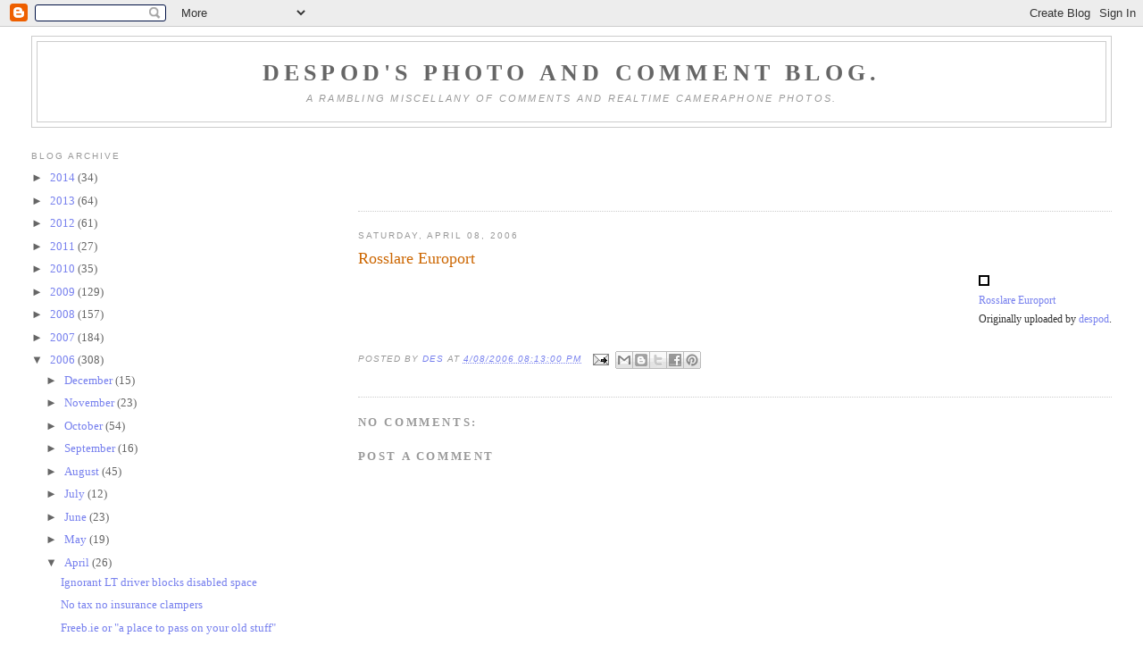

--- FILE ---
content_type: text/html; charset=utf-8
request_url: https://www.google.com/recaptcha/api2/aframe
body_size: 270
content:
<!DOCTYPE HTML><html><head><meta http-equiv="content-type" content="text/html; charset=UTF-8"></head><body><script nonce="dTwKO9MHlB-wCWO3_QJXCQ">/** Anti-fraud and anti-abuse applications only. See google.com/recaptcha */ try{var clients={'sodar':'https://pagead2.googlesyndication.com/pagead/sodar?'};window.addEventListener("message",function(a){try{if(a.source===window.parent){var b=JSON.parse(a.data);var c=clients[b['id']];if(c){var d=document.createElement('img');d.src=c+b['params']+'&rc='+(localStorage.getItem("rc::a")?sessionStorage.getItem("rc::b"):"");window.document.body.appendChild(d);sessionStorage.setItem("rc::e",parseInt(sessionStorage.getItem("rc::e")||0)+1);localStorage.setItem("rc::h",'1769082156576');}}}catch(b){}});window.parent.postMessage("_grecaptcha_ready", "*");}catch(b){}</script></body></html>